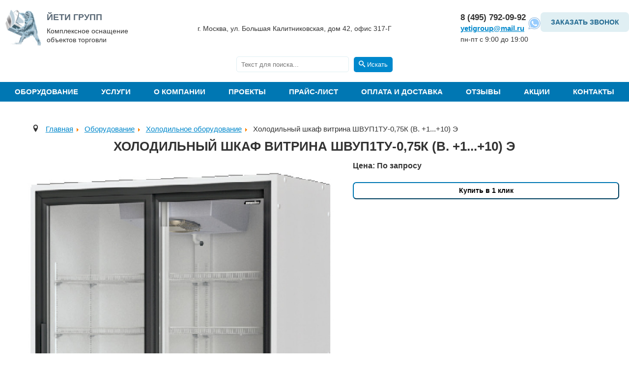

--- FILE ---
content_type: text/html; charset=utf-8
request_url: https://www.yetigroup.ru/equipment/ref-equipment/shkafy50
body_size: 16414
content:
<!DOCTYPE html>
<html lang="ru-ru" dir="ltr">

<head>
	<meta name="viewport" content="width=device-width, initial-scale=1">
	<meta charset="utf-8" />
	<base href="https://www.yetigroup.ru/equipment/ref-equipment/shkafy50" />
	<meta name="title" content="Холодильный шкаф витрина  ШВУП1ТУ-0,75К (B. +1...+10) Э" />
	<meta name="description" content="В нашем интернет-магазине Вы сможете купить Холодильный шкаф витрина ШВУП1ТУ-0, 75К (B. +1...+10) Э по самым выгодным ценам в Москве. Оперативная доставка. Звоните!" />
	<meta name="generator" content="Joomla! - Open Source Content Management" />
	<title>Холодильный шкаф витрина ШВУП1ТУ-0, 75К (B. +1...+10) Э купить в Москве недорого - цена в интернет-магазине ЙетиГрупп</title>
<meta name="keywords" content="Холодильный шкаф витрина ШВУП1ТУ-0, 75К (B. +1...+10) Э" />
	<link href="https://www.yetigroup.ru/equipment/ref-equipment/shkafy50" rel="canonical" />
	<link href="/templates/protostar/favicon.ico" rel="shortcut icon" type="image/vnd.microsoft.icon" />
	<link href="/components/com_virtuemart/assets/css/vm-ltr-common.css?vmver=3e3716c1" rel="stylesheet" />
	<link href="/components/com_virtuemart/assets/css/vm-ltr-site.css?vmver=3e3716c1" rel="stylesheet" />
	<link href="/components/com_virtuemart/assets/css/vm-ltr-reviews.css?vmver=3e3716c1" rel="stylesheet" />
	<link href="/components/com_virtuemart/assets/css/chosen.css?vmver=3e3716c1" rel="stylesheet" />
	<link href="/components/com_virtuemart/assets/css/jquery.fancybox-1.3.4.css?vmver=3e3716c1" rel="stylesheet" />
	<link href="/templates/protostar/css/template.css?6db7718ff913dc81cbfb6daf1ad427d5" rel="stylesheet" />
	<link href="/media/jui/css/chosen.css?6db7718ff913dc81cbfb6daf1ad427d5" rel="stylesheet" />
	<link href="/media/com_finder/css/finder.css?6db7718ff913dc81cbfb6daf1ad427d5" rel="stylesheet" />
	<style>

		body.site {
			border-top: 3px solid #0088cc;
			background-color: #f4f6f7;
		}
		a {
			color: #0088cc;
		}
		.nav-list > .active > a,
		.nav-list > .active > a:hover,
		.dropdown-menu li > a:hover,
		.dropdown-menu .active > a,
		.dropdown-menu .active > a:hover,
		.nav-pills > .active > a,
		.nav-pills > .active > a:hover,
		.btn-primary {
			background: #0088cc;
		}
	</style>
	<script src="/media/jui/js/jquery.min.js?6db7718ff913dc81cbfb6daf1ad427d5"></script>
	<script src="/media/jui/js/jquery-noconflict.js?6db7718ff913dc81cbfb6daf1ad427d5"></script>
	<script src="/media/jui/js/jquery-migrate.min.js?6db7718ff913dc81cbfb6daf1ad427d5"></script>
	<script src="/components/com_virtuemart/assets/js/jquery-ui.min.js?vmver=1.9.2"></script>
	<script src="/components/com_virtuemart/assets/js/jquery.ui.autocomplete.html.js"></script>
	<script src="/components/com_virtuemart/assets/js/jquery.noconflict.js" async></script>
	<script src="/components/com_virtuemart/assets/js/vmsite.js?vmver=3e3716c1"></script>
	<script src="/components/com_virtuemart/assets/js/chosen.jquery.min.js?vmver=3e3716c1"></script>
	<script src="/components/com_virtuemart/assets/js/vmprices.js?vmver=3e3716c1"></script>
	<script src="/components/com_virtuemart/assets/js/dynupdate.js?vmver=3e3716c1"></script>
	<script src="/components/com_virtuemart/assets/js/fancybox/jquery.fancybox-1.3.4.pack.js?vmver=3e3716c1"></script>
	<script src="/media/jui/js/bootstrap.min.js?6db7718ff913dc81cbfb6daf1ad427d5"></script>
	<script src="/templates/protostar/js/template.js?6db7718ff913dc81cbfb6daf1ad427d5"></script>
	<!--[if lt IE 9]><script src="/media/jui/js/html5.js?6db7718ff913dc81cbfb6daf1ad427d5"></script><![endif]-->
	<script src="/media/jui/js/chosen.jquery.min.js?6db7718ff913dc81cbfb6daf1ad427d5"></script>
	<script>
//<![CDATA[ 
if (typeof Virtuemart === "undefined"){
	var Virtuemart = {};}
var vmSiteurl = 'https://www.yetigroup.ru/' ;
Virtuemart.vmSiteurl = vmSiteurl;
var vmLang = '&lang=ru';
Virtuemart.vmLang = vmLang; 
var vmLangTag = 'ru';
Virtuemart.vmLangTag = vmLangTag;
var Itemid = '&Itemid=135';
Virtuemart.addtocart_popup = "1" ; 
var usefancy = true; //]]>

	jQuery(function ($) {
		initChosen();
		$("body").on("subform-row-add", initChosen);

		function initChosen(event, container)
		{
			container = container || document;
			$(container).find(".advancedSelect").chosen({"disable_search_threshold":10,"search_contains":true,"allow_single_deselect":true,"placeholder_text_multiple":"\u0412\u0432\u0435\u0434\u0438\u0442\u0435 \u0438\u043b\u0438 \u0432\u044b\u0431\u0435\u0440\u0438\u0442\u0435 \u043d\u0435\u0441\u043a\u043e\u043b\u044c\u043a\u043e \u0432\u0430\u0440\u0438\u0430\u043d\u0442\u043e\u0432","placeholder_text_single":"\u0412\u044b\u0431\u0435\u0440\u0438\u0442\u0435 \u0437\u043d\u0430\u0447\u0435\u043d\u0438\u0435","no_results_text":"\u0420\u0435\u0437\u0443\u043b\u044c\u0442\u0430\u0442\u044b \u043d\u0435 \u0441\u043e\u0432\u043f\u0430\u0434\u0430\u044e\u0442"});
		}
	});
	jQuery(function($){ initTooltips(); $("body").on("subform-row-add", initTooltips); function initTooltips (event, container) { container = container || document;$(container).find(".hasTooltip").tooltip({"html": true,"container": "body"});} });
jQuery(document).ready(function() {
	var value, searchword = jQuery('#mod-finder-searchword115');

		// Get the current value.
		value = searchword.val();

		// If the current value equals the default value, clear it.
		searchword.on('focus', function ()
		{
			var el = jQuery(this);

			if (el.val() === 'Текст для поиска...')
			{
				el.val('');
			}
		});

		// If the current value is empty, set the previous value.
		searchword.on('blur', function ()
		{
			var el = jQuery(this);

			if (!el.val())
			{
				el.val(value);
			}
		});

		jQuery('#mod-finder-searchform115').on('submit', function (e)
		{
			e.stopPropagation();
			var advanced = jQuery('#mod-finder-advanced115');

			// Disable select boxes with no value selected.
			if (advanced.length)
			{
				advanced.find('select').each(function (index, el)
				{
					var el = jQuery(el);

					if (!el.val())
					{
						el.attr('disabled', 'disabled');
					}
				});
			}
		});});
	</script>

	<!--script src="https://ajax.googleapis.com/ajax/libs/jquery/2.2.4/jquery.min.js"></script-->

	<meta name="viewport" content="width=device-width, initial-scale=1">
	<link rel="stylesheet" href="https://unpkg.com/flickity@2/dist/flickity.min.css">
	<link rel="stylesheet" type="text/css" href="/js/lightbox/jquery.lightbox.css" media="screen" />
	<link rel="preconnect" href="https://fonts.googleapis.com">
	<link rel="preconnect" href="https://fonts.gstatic.com" crossorigin>
	<link rel="preload" href="https://fonts.googleapis.com/css2?family=Roboto:ital,wght@0,100;0,300;0,400;0,500;0,700;0,900;1,100;1,300;1,400;1,500;1,700;1,900&display=swap" rel="stylesheet">
	<link href="https://fonts.googleapis.com/css?family=PT+Sans:regular,italic,bold,bolditalic" rel="stylesheet" type="text/css" />
	<script src="/components/com_virtuemart/assets/js/fancybox/jquery.fancybox-1.3.4.pack.js?vmver=1.3.4"></script>
	<link href="/components/com_virtuemart/assets/css/jquery.fancybox-1.3.4.css?vmver=3e3716c1" rel="stylesheet">
	<!--script type="text/javascript" src="https://ajax.googleapis.com/ajax/libs/jquery/1.11.0/jquery.min.js"></script-->
	<!-- <script type="text/javascript" src="/templates/protostar/js/template.js"></script> -->
	<script type="text/javascript" src="/exform/exform.js"></script>


	<script type="text/javascript">
		jQuery(document).ready(function($) {

    
     $("a[target='lightbox']").fancybox({
        
    // опции
    });
		});
	</script>
	<script>
jQuery(document).ready(function($) {
  function addBurger() {
    if ($(window).width() >= 1100) {
      if (!$('.item-134 .burger').length) { // чтобы не добавлять повторно
        $('.item-134').prepend('<div class="burger"><span></span></div>');
      }
    } else {
      $('.item-134 .burger').remove(); // убираем при уменьшении экрана
    }
  }
     $("a[target='lightbox']").fancybox({
        
    // опции
    });
  addBurger(); // выполняем при загрузке
  $(window).resize(addBurger); // выполняем при изменении окна
});

	</script>
	<script type="text/javascript" src="/js/jquery.lightbox.js"></script>
	<script src="https://unpkg.com/flickity@2/dist/flickity.pkgd.min.js"></script>
	<!--script type="text/javascript" src="/js/slider.js"></script-->
 

	<script>
		jQuery(document).ready(function($) {
			var loc = window.location.pathname;
			switch (loc) {
				case '/equipment/tech-equipment':
					jQuery('.category-view .category.width25 img').css('height', 'auto');
					break;
				case '/equipment/cach-equipment':
					jQuery('.category-view .category.width25 img').css('height', 'auto');
					break;
				case '/equipment/cur-equipment':
					jQuery('.category-view .category.width25 img').css('height', 'auto');
					break;
				case '/equipment/ref-equipment':
					jQuery('a[href="/equipment/ref-equipment/magma"]').css('display', 'none');
					break;
			}
		})
	</script>
	<link rel="stylesheet" type="text/css" href="/slick-slider/slick/slick.css" />
	<link rel="stylesheet" type="text/css" href="/slick-slider/slick/slick-theme.css" />
	<script type="text/javascript" src="/slick-slider/slick/slick.min.js"></script>

	<link href="/bxslider/dist/jquery.bxslider.css" rel="stylesheet">
	<script src="/bxslider/dist/jquery.bxslider.min.js"></script>

	<script>
		jQuery(document).ready(function($) {
			$('.sliderrr').slick({
				slidesToShow: 1,
				slidesToScroll: 1,
				autoplay: true,
				arrows: true,
				fade: false
			});
			$('.slickss').slick({
				slidesToShow: 1,
				slidesToScroll: 1,
				arrows: false,
				autoplay: true
			});


			$('.main-banner__sider').slick({
				slidesToShow: 1,
				slidesToScroll: 1,
				arrows: false,
				autoplay: true
			});

			$('.vmproduct.productdetails').bxSlider({
				mode: 'horizontal',
				pager: false,
				controls: true,
				maxSlides: 3,
				slideWidth: 200,
			});

		});
	</script>
	<script src="//code.jivosite.com/widget/ROcLuDQDPc" async></script>
</head>

<body>
	<!-- Body -->
	<div class="wrapper">
		<!-- Header -->
		<header class="header">

			<div itemscope itemtype="http://schema.org/Organization">
				<div class="header__cont container">
					<a href="/" class="header__logo logo">
						<img src="/images/logov1.png" alt="" class="logo__img">
						<div class="logo__text">
							<p class="logo-title"><span itemprop="name">ЙЕТИ ГРУПП </span></p>
							<p>Комплексное оснащение</p>
							<p>объектов торговли</p>
						</div>
					</a>
					<div class="header__adress">
						<div itemprop="address" itemscope itemtype="http://schema.org/PostalAddress">
							<p><span itemprop="addressLocality">г. Москва,</span> <span itemprop="streetAddress"> ул. Большая Калитниковская, дом 42, офис 317-Г</span></p>
						</div>
					</div>
					<div class="header__right">
						<div class="header__phone header__phone_first">
							<a href="tel:84957920992"><span itemprop="telephone">8 (495) 792-09-92</span></a>
							<a class="header__email" href="mailto:yetigroup@mail.ru"><span itemprop="email">yetigroup@mail.ru</span></a>
							<p>пн-пт с 9:00 до 19:00</p>
						</div>
						<div class="header__phone header__phone_second">
							<div class="contacts-icon">
								<a href="https://wa.me/89037920992" target="_blank">
									<img src="/templates/protostar/img/ws.png" alt="">
								</a>
							</div>
						</div>
						<a class="callback callback__btn">Заказать звонок</a>
					</div>
				</div>
			</div>
			<div class="main_search">
				
<div class="finder searchfilter">
	<form id="mod-finder-searchform115" action="/component/finder/search" method="get" class="form-search" role="search">
		<label class="hidelabel" for="mod-finder-searchword 115" class="element-invisible finder searchfilter">Искать</label><input type="text" class="searchfiled" name="q" id="mod-finder-searchword115" class="search-query input-medium" size="25" value="" placeholder="Текст для поиска..."/><button class="btn-primary searchbtns  searchfilter finder searchfilter" type="submit" title="Искать"><span class="icon-search icon-white"></span>Искать</button>
						<input type="hidden" name="Itemid" value="135" />	</form>
</div>

			</div>
			<div class="menu">
				<nav class="menu__cont mob_menu container">
					<div class="burger_menu">
						<span></span>
						<span></span>
						<span></span>
					</div>
							<div class="moduletable_menu">

		
			<ul class="nav menu mod-list">
<li class="item-134 active deeper parent"><a href="/equipment" >Оборудование</a><ul class="nav-child unstyled small"><li class="item-135 current active deeper parent"><a href="/equipment/ref-equipment" >Холодильное оборудование</a><ul class="nav-child unstyled small"><li class="item-136 deeper parent"><a href="/equipment/ref-equipment/sever-coldroom" >Холодильные камеры</a><ul class="nav-child unstyled small"><li class="item-137"><a href="/equipment/ref-equipment/sever-coldroom/sever-shippaz" >Шип-паз</a></li><li class="item-138"><a href="/equipment/ref-equipment/sever-coldroom/sever-zamok" >Замковые</a></li><li class="item-139"><a href="/equipment/ref-equipment/sever-coldroom/sever-paneli" >Панели</a></li><li class="item-475"><a href="/equipment/ref-equipment/sever-coldroom/postavka-holodilnyh-kamer-dlja-medikamentov" >Холодильные камеры для медикаментов</a></li><li class="item-476"><a href="/equipment/ref-equipment/sever-coldroom/kamery-dlja-mjasa" >Камеры для мяса</a></li></ul></li><li class="item-140 deeper parent"><a href="/equipment/ref-equipment/vitriny" >Холодильные витрины</a><ul class="nav-child unstyled small"><li class="item-141 parent"><a href="/equipment/ref-equipment/vitriny/agat-vitriny" >АГАТ</a></li><li class="item-149 parent"><a href="/equipment/ref-equipment/vitriny/malahit-vitriny" >МАЛАХИТ</a></li><li class="item-153"><a href="/equipment/ref-equipment/vitriny/berill" >БЕРИЛЛ</a></li><li class="item-154 parent"><a href="/equipment/ref-equipment/vitriny/vitriny-premier" >PREMIER</a></li><li class="item-184"><a href="/equipment/ref-equipment/vitriny/konditerskie-vitriny" >Кондитерские</a></li><li class="item-185"><a href="/equipment/ref-equipment/vitriny/vitriny-prilavki" >Прилавки</a></li><li class="item-187"><a href="/equipment/ref-equipment/vitriny/granat" >ГРАНАТ</a></li><li class="item-355"><a href="/equipment/ref-equipment/vitriny/antigua" >Витрины Антигуа</a></li></ul></li><li class="item-188 deeper parent"><a href="/equipment/ref-equipment/morozilnye-lari" >Морозильные лари</a><ul class="nav-child unstyled small"><li class="item-189 parent"><a href="/equipment/ref-equipment/morozilnye-lari/snezh" >СНЕЖ</a></li><li class="item-195 parent"><a href="/equipment/ref-equipment/morozilnye-lari/frostor-lary" >FROSTOR</a></li><li class="item-359"><a href="/equipment/ref-equipment/morozilnye-lari/aucma" >Морозильные лари AUCMA</a></li></ul></li><li class="item-217 deeper parent"><a href="/equipment/ref-equipment/bonety" >Бонеты</a><ul class="nav-child unstyled small"><li class="item-218"><a href="/equipment/ref-equipment/bonety/rubin" >РУБИН</a></li><li class="item-219"><a href="/equipment/ref-equipment/bonety/sapfir" >САПФИР</a></li><li class="item-220"><a href="/equipment/ref-equipment/bonety/topaz-compact" >ТОПАЗ</a></li><li class="item-221"><a href="/equipment/ref-equipment/bonety/frostor-bonety" >FROSTOR</a></li></ul></li><li class="item-223 deeper parent"><a href="/equipment/ref-equipment/holodilnye-shkafy" >Холодильные шкафы</a><ul class="nav-child unstyled small"><li class="item-225 parent"><a href="/equipment/ref-equipment/holodilnye-shkafy/cupboard-premier" >Холодильный шкаф витрина PREMIER</a></li><li class="item-232"><a href="/equipment/ref-equipment/holodilnye-shkafy/frostor-shkafy" >Холодильный шкаф витрина FROSTOR</a></li><li class="item-234"><a href="/equipment/ref-equipment/holodilnye-shkafy/holodilnye-shkafy-so-steklyannoi-dveryu" >Холодильные шкафы витрины со стеклянной дверью</a></li></ul></li><li class="item-235 deeper parent"><a href="/equipment/ref-equipment/monobloki" >Моноблоки</a><ul class="nav-child unstyled small"><li class="item-236"><a href="/equipment/ref-equipment/monobloki/sever-mono" >Север - М</a></li><li class="item-238"><a href="/equipment/ref-equipment/monobloki/sever-mono-p" >Потолочные</a></li></ul></li><li class="item-239 deeper parent"><a href="/equipment/ref-equipment/holodilnye-gorki" >Холодильные горки</a><ul class="nav-child unstyled small"><li class="item-241 parent"><a href="/equipment/ref-equipment/holodilnye-gorki/gorki-premier" >PREMIER</a></li><li class="item-243"><a href="/equipment/ref-equipment/holodilnye-gorki/onix" >ОНИКС</a></li><li class="item-244"><a href="/equipment/ref-equipment/holodilnye-gorki/izumrud" >ИЗУМРУД</a></li><li class="item-245"><a href="/equipment/ref-equipment/holodilnye-gorki/kvarts" >КВАРЦ</a></li></ul></li><li class="item-246"><a href="/equipment/ref-equipment/sever-split" >Сплит – системы</a></li><li class="item-357 deeper parent"><a href="/equipment/ref-equipment/ldogeneratory" >Льдогенераторы</a><ul class="nav-child unstyled small"><li class="item-358"><a href="/equipment/ref-equipment/ldogeneratory/ice-tech" >Льдогенераторы Ice Tech</a></li></ul></li></ul></li><li class="item-253 deeper parent"><a href="/equipment/tech-equipment" >Технологическое оборудование</a><ul class="nav-child unstyled small"><li class="item-254 deeper parent"><a href="/equipment/tech-equipment/rational" >Rational</a><ul class="nav-child unstyled small"><li class="item-256"><a href="/equipment/tech-equipment/rational/combimaster" >CombiMaster®</a></li><li class="item-257"><a href="/equipment/tech-equipment/rational/variocookingcenter" >VarioCookingCenter®</a></li><li class="item-258"><a href="/equipment/tech-equipment/rational/selfcookingcenter" >SelfCookingCenter® 5 Senses</a></li><li class="item-259"><a href="/equipment/tech-equipment/rational/aksessuary-rational" >Аксессуары RATIONAL</a></li></ul></li><li class="item-260 deeper parent"><a href="/equipment/tech-equipment/inteco-master-tehnolog" >ИНТЭКО-МАСТЕР</a><ul class="nav-child unstyled small"><li class="item-261"><a href="/equipment/tech-equipment/inteco-master-tehnolog/inteco-master" >Холодильное оборудование ИНТЭКО-МАСТЕР</a></li></ul></li><li class="item-274 deeper parent"><a href="/equipment/tech-equipment/kamik" >КАМИК</a><ul class="nav-child unstyled small"><li class="item-275 parent"><a href="/equipment/tech-equipment/kamik/table" >Столы</a></li><li class="item-299 parent"><a href="/equipment/tech-equipment/kamik/bath" >Ванны моечные</a></li></ul></li><li class="item-310 deeper parent"><a href="/equipment/tech-equipment/kobor" >KOBOR</a><ul class="nav-child unstyled small"><li class="item-311"><a href="/equipment/tech-equipment/kobor/kobor-zonty" >зонты  вентиляционные</a></li><li class="item-313"><a href="/equipment/tech-equipment/kobor/kobor-shelf" >стеллажи</a></li><li class="item-315"><a href="/equipment/tech-equipment/kobor/kobor-rack" >Полки KOBOR</a></li><li class="item-317"><a href="/equipment/tech-equipment/kobor/kobor-podtovar" >Подтоварники KOBOR</a></li><li class="item-318"><a href="/equipment/tech-equipment/kobor/kobor-telezhki" >Тележки и шпильки KOBOR</a></li></ul></li></ul></li><li class="item-331 deeper parent"><a href="/equipment/cach-equipment" >Кассовые боксы </a><ul class="nav-child unstyled small"><li class="item-332 deeper parent"><a href="/equipment/cach-equipment/inteco-master-torg" >Enteco Master</a><ul class="nav-child unstyled small"><li class="item-333"><a href="/equipment/cach-equipment/inteco-master-torg/cach" >Кассовые кабины</a></li></ul></li><li class="item-334"><a href="/equipment/cach-equipment/cach" >MAGMA</a></li></ul></li><li class="item-336 deeper parent"><a href="/equipment/cur-equipment" >Тепловые завесы</a><ul class="nav-child unstyled small"><li class="item-337"><a href="/equipment/cur-equipment/air-curtain" >Тепловые завесы ТЕПЛОМАШ</a></li></ul></li><li class="item-338 deeper parent"><a href="/equipment/sever" >Моноблоки,  сплит-системы</a><ul class="nav-child unstyled small"><li class="item-339"><a href="/equipment/ref-equipment/monobloki/sever-mono" >Моноблоки  СЕВЕР - М</a></li><li class="item-340"><a href="/equipment/ref-equipment/sever-split" >Сплит-системы СЕВЕР – М</a></li><li class="item-341"><a href="/equipment/ref-equipment/monobloki/sever-mono-p" >Потолочные моноблоки СЕВЕР–М</a></li></ul></li><li class="item-365 deeper parent"><a href="/equipment/konditsionery" >Кондиционеры</a><ul class="nav-child unstyled small"><li class="item-366"><a href="/equipment/konditsionery/premium" >PREMIUM</a></li><li class="item-367"><a href="/equipment/konditsionery/seriya-lightera" >Серия  LIGHTERA</a></li><li class="item-369"><a href="/equipment/konditsionery/seriya-elegant" >Серия  ELEGANT</a></li><li class="item-370"><a href="/equipment/konditsionery/seriya-family" >Серия  FAMILY</a></li><li class="item-371"><a href="/equipment/konditsionery/leader" >LEADER</a></li><li class="item-372"><a href="/equipment/konditsionery/universalnye" >Универсальные </a></li><li class="item-373 deeper parent"><a href="/equipment/konditsionery/kassetnyj" >Кассетный </a><ul class="nav-child unstyled small"><li class="item-374"><a href="/equipment/konditsionery/kassetnyj/kassetnyj-s-krugovym-potokom" >Кассетный с круговым потоком</a></li></ul></li><li class="item-375 deeper parent"><a href="/equipment/konditsionery/kanalnyj" >Канальный</a><ul class="nav-child unstyled small"><li class="item-376"><a href="/equipment/konditsionery/kanalnyj/kanalnyj-30ra" >Канальный 30Ра</a></li><li class="item-377"><a href="/equipment/konditsionery/kanalnyj/kanalnyj-50ra" >Канальный 50Ра </a></li><li class="item-378"><a href="/equipment/konditsionery/kanalnyj/kanalnyj-100ra" >Канальный 100Ра</a></li></ul></li><li class="item-379"><a href="/equipment/konditsionery/kolonnyj" >Колонный </a></li><li class="item-380 deeper parent"><a href="/equipment/konditsionery/vneshnie-bloki" >Внешние блоки </a><ul class="nav-child unstyled small"><li class="item-381"><a href="/equipment/konditsionery/vneshnie-bloki/vneshnie-bloki-25" >Внешние блоки -25 </a></li></ul></li><li class="item-382"><a href="/equipment/konditsionery/paneli-k-kassetnym-blokam" >Панели к кассетным блокам</a></li></ul></li><li class="item-344 deeper parent"><a href="/equipment/shelf" >Стеллажное оборудование</a><ul class="nav-child unstyled small"><li class="item-345 deeper parent"><a href="/equipment/shelf/shelf-trade" >Торговые стеллажи</a><ul class="nav-child unstyled small"><li class="item-346"><a href="/equipment/shelf/shelf-trade/shelf-trade-sk" >Стеллажи СК</a></li><li class="item-347"><a href="/equipment/shelf/shelf-trade/shelf-trade-cm" >Стеллажи СМ</a></li><li class="item-348"><a href="/equipment/shelf/shelf-trade/shelf-trade-cmst" >Стеллажи СМ с передней стойкой</a></li><li class="item-349"><a href="/equipment/shelf/shelf-trade/shelf-trade-store" >Складские стеллажи</a></li><li class="item-350"><a href="/equipment/shelf/shelf-trade/shelf-trade-options" >Опции для стеллажей</a></li></ul></li></ul></li><li class="item-343"><a href="/equipment/dynaco" >Скоростные ворота</a></li><li class="item-247 deeper parent"><a href="/equipment/ref-equipment/sever-coldroom" >Холодильные камеры</a><ul class="nav-child unstyled small"><li class="item-484"><a href="/equipment/kholodilnye-kamery/kamery-dlja-mjasa" >Камеры для мяса</a></li><li class="item-485"><a href="/equipment/kholodilnye-kamery/postavka-holodilnyh-kamer-dlja-medikamentov" >Поставка холодильных камер для медикаментов</a></li><li class="item-486"><a href="/equipment/kholodilnye-kamery/sever-shippaz" >Холодильные камеры ШИП-ПАЗ</a></li><li class="item-487"><a href="/equipment/kholodilnye-kamery/sever-zamok" >Холодильные замковые камеры СЕВЕР-М</a></li><li class="item-488"><a href="/equipment/kholodilnye-kamery/sever-paneli" >Строительные панели СЕВЕР</a></li></ul></li><li class="item-477"><a href="/equipment/vakuumnye-upakovochnye-apparaty-magikon" >Вакуумные упаковочные аппараты Магикон</a></li></ul></li><li class="item-399 deeper parent"><a href="/services" >Услуги</a><ul class="nav-child unstyled small"><li class="item-469 deeper parent"><a href="/services/osnashhenie-holodilnym-oborudovaniem" >Оснащение холодильным оборудованием</a><ul class="nav-child unstyled small"><li class="item-479"><a href="/services/osnashhenie-holodilnym-oborudovaniem/osnashhenie-holodilnym-oborudovaniem-magazinov" >Магазинов</a></li><li class="item-463"><a href="/services/osnashhenie-holodilnym-oborudovaniem/osnashhenie-holodilnym-oborudovaniem-magazinov-pri-azs" >АЗС</a></li><li class="item-480"><a href="/services/osnashhenie-holodilnym-oborudovaniem/osnashhenie-holodilnym-oborudovaniem-skladov" >Складов</a></li><li class="item-481"><a href="/services/osnashhenie-holodilnym-oborudovaniem/osnashhenie-holodilnym-oborudovaniem-pekaren" >Пекарен</a></li><li class="item-482"><a href="/services/osnashhenie-holodilnym-oborudovaniem/osnashhenie-holodilnym-oborudovaniem-supermarketov" >Супермаркетов</a></li><li class="item-483"><a href="/services/osnashhenie-holodilnym-oborudovaniem/osnashhenie-holodilnym-oborudovaniem-kafe" >Кафе</a></li></ul></li><li class="item-402 deeper parent"><a href="/services/obsluzhivanie-kholodilnogo-oborudovaniya" >Обслуживание холодильного оборудования</a><ul class="nav-child unstyled small"><li class="item-403"><a href="/services/obsluzhivanie-kholodilnogo-oborudovaniya/holodilnyh-vitrin" >Обслуживание холодильных витрин</a></li><li class="item-404"><a href="/services/obsluzhivanie-kholodilnogo-oborudovaniya/obsluzhivanie-promyshlennogo-oborudovaniya" >Техническое обслуживание промышленного оборудования</a></li><li class="item-401"><a href="/services/obsluzhivanie-kholodilnogo-oborudovaniya/split-sistem" >Обслуживание сплит систем</a></li><li class="item-416"><a href="/services/obsluzhivanie-kholodilnogo-oborudovaniya/obsluzhivanie-holodilnyh-ustanovok" >Обслуживание холодильных установок</a></li><li class="item-417"><a href="/services/obsluzhivanie-kholodilnogo-oborudovaniya/obsluzhivanie-oborudovaniya-shokovoj-zamorozki" >Обслуживание оборудования шоковой заморозки</a></li><li class="item-418"><a href="/services/obsluzhivanie-kholodilnogo-oborudovaniya/obsluzhivanie-vrv-i-vrf-sistem" >Обслуживание VRV и VRF систем</a></li><li class="item-419"><a href="/services/obsluzhivanie-kholodilnogo-oborudovaniya/obsluzhivanie-holodilnyh-skladov" >Обслуживание холодильных складов</a></li><li class="item-420"><a href="/services/obsluzhivanie-kholodilnogo-oborudovaniya/tekhnicheskoe-obsluzhivanie-holodilnyh-kompressorov" >Техническое обслуживание холодильных компрессоров</a></li><li class="item-421"><a href="/services/obsluzhivanie-kholodilnogo-oborudovaniya/tekhnicheskoe-obsluzhivanie-ldogeneratorov" >Техническое обслуживание льдогенераторов</a></li><li class="item-422"><a href="/services/obsluzhivanie-kholodilnogo-oborudovaniya/tekhnicheskoe-obsluzhivanie-holodilnyh-centralej" >Техническое обслуживание холодильных централей</a></li><li class="item-423"><a href="/services/obsluzhivanie-kholodilnogo-oborudovaniya/tekhnicheskoe-obsluzhivanie-vozduhoohladitelej" >Техническое обслуживание воздухоохладителей</a></li><li class="item-424"><a href="/services/obsluzhivanie-kholodilnogo-oborudovaniya/obsluzhivanie-holodilnyh-kamer" >Обслуживание холодильных камер</a></li><li class="item-425"><a href="/services/obsluzhivanie-kholodilnogo-oborudovaniya/obsluzhivanie-torgovogo-holodilnogo-oborudovaniya" >Обслуживание торгового холодильного оборудования</a></li><li class="item-464"><a href="/services/obsluzhivanie-kholodilnogo-oborudovaniya/obsluzhivanie-holodilnogo-oborudovaniya-magazinov-pri-azs" >Обслуживание холодильного оборудования магазинов при АЗС</a></li></ul></li><li class="item-427"><a href="/services/montazh-holodilnogo-oborudovaniya" >Монтаж холодильного оборудования</a></li><li class="item-405 deeper parent"><a href="/services/remont-promyshlennogo-holodilnogo-oborudovaniya" >Ремонт промышленного холодильного оборудования</a><ul class="nav-child unstyled small"><li class="item-406"><a href="/services/remont-promyshlennogo-holodilnogo-oborudovaniya/srochnyi" >Срочный ремонт холодильного оборудования</a></li><li class="item-408"><a href="/services/remont-promyshlennogo-holodilnogo-oborudovaniya/remont-split-sistem" >Ремонт сплит систем</a></li><li class="item-409"><a href="/services/remont-promyshlennogo-holodilnogo-oborudovaniya/remont-dveri-holodilnoj-kamery" >Ремонт двери холодильной камеры</a></li><li class="item-433"><a href="/services/remont-promyshlennogo-holodilnogo-oborudovaniya/remont-kholodilnykh-kamer" >Ремонт холодильных камер</a></li><li class="item-434"><a href="/services/remont-promyshlennogo-holodilnogo-oborudovaniya/remont-morozilnykh-kamer" >Ремонт морозильных камер</a></li><li class="item-435"><a href="/services/remont-promyshlennogo-holodilnogo-oborudovaniya/remont-kholodilnykh-gorok" >Ремонт холодильных горок</a></li><li class="item-438"><a href="/services/remont-promyshlennogo-holodilnogo-oborudovaniya/remont-shkafov" >Ремонт шкафов</a></li><li class="item-453"><a href="/services/remont-promyshlennogo-holodilnogo-oborudovaniya/remont-kholodilnikov" >Ремонт холодильников</a></li><li class="item-439"><a href="/services/remont-promyshlennogo-holodilnogo-oborudovaniya/remont-vitrin" >Ремонт витрин</a></li><li class="item-440"><a href="/services/remont-promyshlennogo-holodilnogo-oborudovaniya/remont-kholodilnykh-stolov" >Ремонт холодильных столов</a></li><li class="item-441"><a href="/services/remont-promyshlennogo-holodilnogo-oborudovaniya/remont-ustanovok" >Ремонт установок</a></li><li class="item-443"><a href="/services/remont-promyshlennogo-holodilnogo-oborudovaniya/remont-kholodilnykh-mashin" >Ремонт холодильных машин</a></li><li class="item-444"><a href="/services/remont-promyshlennogo-holodilnogo-oborudovaniya/remont-torgovogo-oborudovaniya" >Ремонт торгового оборудования</a></li><li class="item-445"><a href="/services/remont-promyshlennogo-holodilnogo-oborudovaniya/remont-vynosnogo-kholoda" >Ремонт выносного холода</a></li><li class="item-446"><a href="/services/remont-promyshlennogo-holodilnogo-oborudovaniya/remont-shokovoj-zamorozki" >Ремонт шоковой заморозки</a></li><li class="item-448"><a href="/services/remont-promyshlennogo-holodilnogo-oborudovaniya/remont-kholodilnykh-refrizheratorov" >Ремонт холодильных рефрижераторов</a></li><li class="item-449"><a href="/services/remont-promyshlennogo-holodilnogo-oborudovaniya/remont-kholodilnykh-kompressorov" >Ремонт холодильных компрессоров</a></li><li class="item-450"><a href="/services/remont-promyshlennogo-holodilnogo-oborudovaniya/remont-morozilnykh-bonet" >Ремонт морозильных бонет</a></li><li class="item-452"><a href="/services/remont-promyshlennogo-holodilnogo-oborudovaniya/remont-kholodilnykh-kondensatorov" >Ремонт холодильных конденсаторов</a></li></ul></li><li class="item-407 deeper parent"><a href="/services/montazh-promyshlennogo-holodilnogo-oborudovaniya" >Монтаж промышленного холодильного оборудования </a><ul class="nav-child unstyled small"><li class="item-414"><a href="/services/montazh-promyshlennogo-holodilnogo-oborudovaniya/montazh-holodilnyh-kamer" >Монтаж холодильных камер</a></li><li class="item-415"><a href="/services/montazh-promyshlennogo-holodilnogo-oborudovaniya/montazh-holodilnyh-gorok" >Монтаж холодильных горок</a></li><li class="item-430"><a href="/services/montazh-promyshlennogo-holodilnogo-oborudovaniya/montazh-kamer-shokovoj-zamorozki" >Монтаж камер шоковой заморозки</a></li><li class="item-431"><a href="/services/montazh-promyshlennogo-holodilnogo-oborudovaniya/montazh-monoblokov" >Монтаж моноблоков</a></li><li class="item-432"><a href="/services/montazh-promyshlennogo-holodilnogo-oborudovaniya/montazh-split-sistem" >Монтаж сплит-систем</a></li><li class="item-454"><a href="/services/montazh-promyshlennogo-holodilnogo-oborudovaniya/montazh-kamer-morozilnyh-kamer" >Монтаж камер морозильных камер</a></li><li class="item-456"><a href="/services/montazh-promyshlennogo-holodilnogo-oborudovaniya/montazh-holodilnyh-vitrin" >Монтаж холодильных витрин</a></li><li class="item-455"><a href="/services/montazh-promyshlennogo-holodilnogo-oborudovaniya/montazh-kamer-holodilnyh-shkafov" >Монтаж камер холодильных шкафов</a></li><li class="item-457"><a href="/services/montazh-promyshlennogo-holodilnogo-oborudovaniya/montazh-holodilnyh-stolov" >Монтаж холодильных столов</a></li><li class="item-458"><a href="/services/montazh-promyshlennogo-holodilnogo-oborudovaniya/montazh-holodilnyh-kompressorov" >Монтаж холодильных компрессоров</a></li><li class="item-460"><a href="/services/montazh-promyshlennogo-holodilnogo-oborudovaniya/montazh-holodilnyh-kondensatorov" >Установка холодильных конденсаторов</a></li><li class="item-461"><a href="/services/montazh-promyshlennogo-holodilnogo-oborudovaniya/srochnyj-montazh-promyshlennogo-holodilnogo-oborudovaniya" >Срочный монтаж промышленного холодильного оборудования </a></li><li class="item-462"><a href="/services/montazh-promyshlennogo-holodilnogo-oborudovaniya/montazh-vynosnogo-holoda" >Монтаж выносного холода</a></li><li class="item-459"><a href="/services/montazh-promyshlennogo-holodilnogo-oborudovaniya/montazh-morozilnyh-bonet" >Монтаж морозильных бонет</a></li><li class="item-465"><a href="/services/montazh-promyshlennogo-holodilnogo-oborudovaniya/ustanovka-promyshlennyh-holodilnikov" >Установка промышленных холодильников</a></li><li class="item-466"><a href="/services/montazh-promyshlennogo-holodilnogo-oborudovaniya/ustanovka-holodilnogo-torgovogo-oborudovaniya" >Установка холодильного торгового оборудования</a></li><li class="item-467"><a href="/services/montazh-promyshlennogo-holodilnogo-oborudovaniya/ustanovka-holodilnyh-dverej" >Установка холодильных дверей</a></li><li class="item-468"><a href="/services/montazh-promyshlennogo-holodilnogo-oborudovaniya/zamena-trv" >Замена ТРВ</a></li></ul></li><li class="item-413"><a href="/services/montazh-tehnologicheskogo-oborudovaniya" >Монтаж технологического оборудования</a></li><li class="item-411"><a href="/services/remont-proizvodstvennogo-tekhnologicheskogo-oborudovaniya" >Ремонт производственного технологического оборудования </a></li><li class="item-426"><a href="/services/servisnoe-obsluzhivanie-kondicionerov" >Сервисное обслуживание кондиционеров</a></li></ul></li><li class="item-156 deeper parent"><a href="/o-kompanii" >О компании</a><ul class="nav-child unstyled small"><li class="item-157"><a href="/o-kompanii/sertifikaty" >Сертификаты</a></li><li class="item-167 deeper parent"><a href="/o-kompanii/proizvodstvo" >Производство</a><ul class="nav-child unstyled small"><li class="item-383"><a href="/o-kompanii/proizvodstvo/holodilnoe-oborudovanie-dlya-molokozavodov" >Холодильное оборудование для Молокозаводы </a></li></ul></li><li class="item-168"><a href="/o-kompanii/partners" >Партнёры</a></li><li class="item-169"><a href="/o-kompanii/news" >Новости</a></li></ul></li><li class="item-186"><a href="/projects" >Проекты</a></li><li class="item-327"><a href="/prajs-list" >Прайс-лист</a></li><li class="item-328 deeper parent"><a href="/postavka" >Оплата и доставка </a><ul class="nav-child unstyled small"><li class="item-387"><a href="/postavka/torgovogo-oborudovaniya-v-balashihu" >Поставки торгового оборудования в Балашиху</a></li><li class="item-388"><a href="/postavka/torgovogo-oborudovaniya-v-barvihu" >Поставки торгового оборудования в Барвиху </a></li></ul></li><li class="item-329"><a href="/references" >Отзывы</a></li><li class="item-155"><a href="/spec" >Акции</a></li><li class="item-330"><a href="/contacts" >Контакты</a></li></ul>

		</div>

	
				</nav>
				<nav class="menu__cont desk_menu container">
							<div class="moduletable_menu">

		
			<ul class="nav menu mod-list">
<li class="item-134 active deeper parent"><a href="/equipment" >Оборудование</a><ul class="nav-child unstyled small"><li class="item-135 current active deeper parent"><a href="/equipment/ref-equipment" >Холодильное оборудование</a><ul class="nav-child unstyled small"><li class="item-136 deeper parent"><a href="/equipment/ref-equipment/sever-coldroom" >Холодильные камеры</a><ul class="nav-child unstyled small"><li class="item-137"><a href="/equipment/ref-equipment/sever-coldroom/sever-shippaz" >Шип-паз</a></li><li class="item-138"><a href="/equipment/ref-equipment/sever-coldroom/sever-zamok" >Замковые</a></li><li class="item-139"><a href="/equipment/ref-equipment/sever-coldroom/sever-paneli" >Панели</a></li><li class="item-475"><a href="/equipment/ref-equipment/sever-coldroom/postavka-holodilnyh-kamer-dlja-medikamentov" >Холодильные камеры для медикаментов</a></li><li class="item-476"><a href="/equipment/ref-equipment/sever-coldroom/kamery-dlja-mjasa" >Камеры для мяса</a></li></ul></li><li class="item-140 deeper parent"><a href="/equipment/ref-equipment/vitriny" >Холодильные витрины</a><ul class="nav-child unstyled small"><li class="item-141 parent"><a href="/equipment/ref-equipment/vitriny/agat-vitriny" >АГАТ</a></li><li class="item-149 parent"><a href="/equipment/ref-equipment/vitriny/malahit-vitriny" >МАЛАХИТ</a></li><li class="item-153"><a href="/equipment/ref-equipment/vitriny/berill" >БЕРИЛЛ</a></li><li class="item-154 parent"><a href="/equipment/ref-equipment/vitriny/vitriny-premier" >PREMIER</a></li><li class="item-184"><a href="/equipment/ref-equipment/vitriny/konditerskie-vitriny" >Кондитерские</a></li><li class="item-185"><a href="/equipment/ref-equipment/vitriny/vitriny-prilavki" >Прилавки</a></li><li class="item-187"><a href="/equipment/ref-equipment/vitriny/granat" >ГРАНАТ</a></li><li class="item-355"><a href="/equipment/ref-equipment/vitriny/antigua" >Витрины Антигуа</a></li></ul></li><li class="item-188 deeper parent"><a href="/equipment/ref-equipment/morozilnye-lari" >Морозильные лари</a><ul class="nav-child unstyled small"><li class="item-189 parent"><a href="/equipment/ref-equipment/morozilnye-lari/snezh" >СНЕЖ</a></li><li class="item-195 parent"><a href="/equipment/ref-equipment/morozilnye-lari/frostor-lary" >FROSTOR</a></li><li class="item-359"><a href="/equipment/ref-equipment/morozilnye-lari/aucma" >Морозильные лари AUCMA</a></li></ul></li><li class="item-217 deeper parent"><a href="/equipment/ref-equipment/bonety" >Бонеты</a><ul class="nav-child unstyled small"><li class="item-218"><a href="/equipment/ref-equipment/bonety/rubin" >РУБИН</a></li><li class="item-219"><a href="/equipment/ref-equipment/bonety/sapfir" >САПФИР</a></li><li class="item-220"><a href="/equipment/ref-equipment/bonety/topaz-compact" >ТОПАЗ</a></li><li class="item-221"><a href="/equipment/ref-equipment/bonety/frostor-bonety" >FROSTOR</a></li></ul></li><li class="item-223 deeper parent"><a href="/equipment/ref-equipment/holodilnye-shkafy" >Холодильные шкафы</a><ul class="nav-child unstyled small"><li class="item-225 parent"><a href="/equipment/ref-equipment/holodilnye-shkafy/cupboard-premier" >Холодильный шкаф витрина PREMIER</a></li><li class="item-232"><a href="/equipment/ref-equipment/holodilnye-shkafy/frostor-shkafy" >Холодильный шкаф витрина FROSTOR</a></li><li class="item-234"><a href="/equipment/ref-equipment/holodilnye-shkafy/holodilnye-shkafy-so-steklyannoi-dveryu" >Холодильные шкафы витрины со стеклянной дверью</a></li></ul></li><li class="item-235 deeper parent"><a href="/equipment/ref-equipment/monobloki" >Моноблоки</a><ul class="nav-child unstyled small"><li class="item-236"><a href="/equipment/ref-equipment/monobloki/sever-mono" >Север - М</a></li><li class="item-238"><a href="/equipment/ref-equipment/monobloki/sever-mono-p" >Потолочные</a></li></ul></li><li class="item-239 deeper parent"><a href="/equipment/ref-equipment/holodilnye-gorki" >Холодильные горки</a><ul class="nav-child unstyled small"><li class="item-241 parent"><a href="/equipment/ref-equipment/holodilnye-gorki/gorki-premier" >PREMIER</a></li><li class="item-243"><a href="/equipment/ref-equipment/holodilnye-gorki/onix" >ОНИКС</a></li><li class="item-244"><a href="/equipment/ref-equipment/holodilnye-gorki/izumrud" >ИЗУМРУД</a></li><li class="item-245"><a href="/equipment/ref-equipment/holodilnye-gorki/kvarts" >КВАРЦ</a></li></ul></li><li class="item-246"><a href="/equipment/ref-equipment/sever-split" >Сплит – системы</a></li><li class="item-357 deeper parent"><a href="/equipment/ref-equipment/ldogeneratory" >Льдогенераторы</a><ul class="nav-child unstyled small"><li class="item-358"><a href="/equipment/ref-equipment/ldogeneratory/ice-tech" >Льдогенераторы Ice Tech</a></li></ul></li></ul></li><li class="item-253 deeper parent"><a href="/equipment/tech-equipment" >Технологическое оборудование</a><ul class="nav-child unstyled small"><li class="item-254 deeper parent"><a href="/equipment/tech-equipment/rational" >Rational</a><ul class="nav-child unstyled small"><li class="item-256"><a href="/equipment/tech-equipment/rational/combimaster" >CombiMaster®</a></li><li class="item-257"><a href="/equipment/tech-equipment/rational/variocookingcenter" >VarioCookingCenter®</a></li><li class="item-258"><a href="/equipment/tech-equipment/rational/selfcookingcenter" >SelfCookingCenter® 5 Senses</a></li><li class="item-259"><a href="/equipment/tech-equipment/rational/aksessuary-rational" >Аксессуары RATIONAL</a></li></ul></li><li class="item-260 deeper parent"><a href="/equipment/tech-equipment/inteco-master-tehnolog" >ИНТЭКО-МАСТЕР</a><ul class="nav-child unstyled small"><li class="item-261"><a href="/equipment/tech-equipment/inteco-master-tehnolog/inteco-master" >Холодильное оборудование ИНТЭКО-МАСТЕР</a></li></ul></li><li class="item-274 deeper parent"><a href="/equipment/tech-equipment/kamik" >КАМИК</a><ul class="nav-child unstyled small"><li class="item-275 parent"><a href="/equipment/tech-equipment/kamik/table" >Столы</a></li><li class="item-299 parent"><a href="/equipment/tech-equipment/kamik/bath" >Ванны моечные</a></li></ul></li><li class="item-310 deeper parent"><a href="/equipment/tech-equipment/kobor" >KOBOR</a><ul class="nav-child unstyled small"><li class="item-311"><a href="/equipment/tech-equipment/kobor/kobor-zonty" >зонты  вентиляционные</a></li><li class="item-313"><a href="/equipment/tech-equipment/kobor/kobor-shelf" >стеллажи</a></li><li class="item-315"><a href="/equipment/tech-equipment/kobor/kobor-rack" >Полки KOBOR</a></li><li class="item-317"><a href="/equipment/tech-equipment/kobor/kobor-podtovar" >Подтоварники KOBOR</a></li><li class="item-318"><a href="/equipment/tech-equipment/kobor/kobor-telezhki" >Тележки и шпильки KOBOR</a></li></ul></li></ul></li><li class="item-331 deeper parent"><a href="/equipment/cach-equipment" >Кассовые боксы </a><ul class="nav-child unstyled small"><li class="item-332 deeper parent"><a href="/equipment/cach-equipment/inteco-master-torg" >Enteco Master</a><ul class="nav-child unstyled small"><li class="item-333"><a href="/equipment/cach-equipment/inteco-master-torg/cach" >Кассовые кабины</a></li></ul></li><li class="item-334"><a href="/equipment/cach-equipment/cach" >MAGMA</a></li></ul></li><li class="item-336 deeper parent"><a href="/equipment/cur-equipment" >Тепловые завесы</a><ul class="nav-child unstyled small"><li class="item-337"><a href="/equipment/cur-equipment/air-curtain" >Тепловые завесы ТЕПЛОМАШ</a></li></ul></li><li class="item-338 deeper parent"><a href="/equipment/sever" >Моноблоки,  сплит-системы</a><ul class="nav-child unstyled small"><li class="item-339"><a href="/equipment/ref-equipment/monobloki/sever-mono" >Моноблоки  СЕВЕР - М</a></li><li class="item-340"><a href="/equipment/ref-equipment/sever-split" >Сплит-системы СЕВЕР – М</a></li><li class="item-341"><a href="/equipment/ref-equipment/monobloki/sever-mono-p" >Потолочные моноблоки СЕВЕР–М</a></li></ul></li><li class="item-365 deeper parent"><a href="/equipment/konditsionery" >Кондиционеры</a><ul class="nav-child unstyled small"><li class="item-366"><a href="/equipment/konditsionery/premium" >PREMIUM</a></li><li class="item-367"><a href="/equipment/konditsionery/seriya-lightera" >Серия  LIGHTERA</a></li><li class="item-369"><a href="/equipment/konditsionery/seriya-elegant" >Серия  ELEGANT</a></li><li class="item-370"><a href="/equipment/konditsionery/seriya-family" >Серия  FAMILY</a></li><li class="item-371"><a href="/equipment/konditsionery/leader" >LEADER</a></li><li class="item-372"><a href="/equipment/konditsionery/universalnye" >Универсальные </a></li><li class="item-373 deeper parent"><a href="/equipment/konditsionery/kassetnyj" >Кассетный </a><ul class="nav-child unstyled small"><li class="item-374"><a href="/equipment/konditsionery/kassetnyj/kassetnyj-s-krugovym-potokom" >Кассетный с круговым потоком</a></li></ul></li><li class="item-375 deeper parent"><a href="/equipment/konditsionery/kanalnyj" >Канальный</a><ul class="nav-child unstyled small"><li class="item-376"><a href="/equipment/konditsionery/kanalnyj/kanalnyj-30ra" >Канальный 30Ра</a></li><li class="item-377"><a href="/equipment/konditsionery/kanalnyj/kanalnyj-50ra" >Канальный 50Ра </a></li><li class="item-378"><a href="/equipment/konditsionery/kanalnyj/kanalnyj-100ra" >Канальный 100Ра</a></li></ul></li><li class="item-379"><a href="/equipment/konditsionery/kolonnyj" >Колонный </a></li><li class="item-380 deeper parent"><a href="/equipment/konditsionery/vneshnie-bloki" >Внешние блоки </a><ul class="nav-child unstyled small"><li class="item-381"><a href="/equipment/konditsionery/vneshnie-bloki/vneshnie-bloki-25" >Внешние блоки -25 </a></li></ul></li><li class="item-382"><a href="/equipment/konditsionery/paneli-k-kassetnym-blokam" >Панели к кассетным блокам</a></li></ul></li><li class="item-344 deeper parent"><a href="/equipment/shelf" >Стеллажное оборудование</a><ul class="nav-child unstyled small"><li class="item-345 deeper parent"><a href="/equipment/shelf/shelf-trade" >Торговые стеллажи</a><ul class="nav-child unstyled small"><li class="item-346"><a href="/equipment/shelf/shelf-trade/shelf-trade-sk" >Стеллажи СК</a></li><li class="item-347"><a href="/equipment/shelf/shelf-trade/shelf-trade-cm" >Стеллажи СМ</a></li><li class="item-348"><a href="/equipment/shelf/shelf-trade/shelf-trade-cmst" >Стеллажи СМ с передней стойкой</a></li><li class="item-349"><a href="/equipment/shelf/shelf-trade/shelf-trade-store" >Складские стеллажи</a></li><li class="item-350"><a href="/equipment/shelf/shelf-trade/shelf-trade-options" >Опции для стеллажей</a></li></ul></li></ul></li><li class="item-343"><a href="/equipment/dynaco" >Скоростные ворота</a></li><li class="item-247 deeper parent"><a href="/equipment/ref-equipment/sever-coldroom" >Холодильные камеры</a><ul class="nav-child unstyled small"><li class="item-484"><a href="/equipment/kholodilnye-kamery/kamery-dlja-mjasa" >Камеры для мяса</a></li><li class="item-485"><a href="/equipment/kholodilnye-kamery/postavka-holodilnyh-kamer-dlja-medikamentov" >Поставка холодильных камер для медикаментов</a></li><li class="item-486"><a href="/equipment/kholodilnye-kamery/sever-shippaz" >Холодильные камеры ШИП-ПАЗ</a></li><li class="item-487"><a href="/equipment/kholodilnye-kamery/sever-zamok" >Холодильные замковые камеры СЕВЕР-М</a></li><li class="item-488"><a href="/equipment/kholodilnye-kamery/sever-paneli" >Строительные панели СЕВЕР</a></li></ul></li><li class="item-477"><a href="/equipment/vakuumnye-upakovochnye-apparaty-magikon" >Вакуумные упаковочные аппараты Магикон</a></li></ul></li><li class="item-399 deeper parent"><a href="/services" >Услуги</a><ul class="nav-child unstyled small"><li class="item-469 deeper parent"><a href="/services/osnashhenie-holodilnym-oborudovaniem" >Оснащение холодильным оборудованием</a><ul class="nav-child unstyled small"><li class="item-479"><a href="/services/osnashhenie-holodilnym-oborudovaniem/osnashhenie-holodilnym-oborudovaniem-magazinov" >Магазинов</a></li><li class="item-463"><a href="/services/osnashhenie-holodilnym-oborudovaniem/osnashhenie-holodilnym-oborudovaniem-magazinov-pri-azs" >АЗС</a></li><li class="item-480"><a href="/services/osnashhenie-holodilnym-oborudovaniem/osnashhenie-holodilnym-oborudovaniem-skladov" >Складов</a></li><li class="item-481"><a href="/services/osnashhenie-holodilnym-oborudovaniem/osnashhenie-holodilnym-oborudovaniem-pekaren" >Пекарен</a></li><li class="item-482"><a href="/services/osnashhenie-holodilnym-oborudovaniem/osnashhenie-holodilnym-oborudovaniem-supermarketov" >Супермаркетов</a></li><li class="item-483"><a href="/services/osnashhenie-holodilnym-oborudovaniem/osnashhenie-holodilnym-oborudovaniem-kafe" >Кафе</a></li></ul></li><li class="item-402 deeper parent"><a href="/services/obsluzhivanie-kholodilnogo-oborudovaniya" >Обслуживание холодильного оборудования</a><ul class="nav-child unstyled small"><li class="item-403"><a href="/services/obsluzhivanie-kholodilnogo-oborudovaniya/holodilnyh-vitrin" >Обслуживание холодильных витрин</a></li><li class="item-404"><a href="/services/obsluzhivanie-kholodilnogo-oborudovaniya/obsluzhivanie-promyshlennogo-oborudovaniya" >Техническое обслуживание промышленного оборудования</a></li><li class="item-401"><a href="/services/obsluzhivanie-kholodilnogo-oborudovaniya/split-sistem" >Обслуживание сплит систем</a></li><li class="item-416"><a href="/services/obsluzhivanie-kholodilnogo-oborudovaniya/obsluzhivanie-holodilnyh-ustanovok" >Обслуживание холодильных установок</a></li><li class="item-417"><a href="/services/obsluzhivanie-kholodilnogo-oborudovaniya/obsluzhivanie-oborudovaniya-shokovoj-zamorozki" >Обслуживание оборудования шоковой заморозки</a></li><li class="item-418"><a href="/services/obsluzhivanie-kholodilnogo-oborudovaniya/obsluzhivanie-vrv-i-vrf-sistem" >Обслуживание VRV и VRF систем</a></li><li class="item-419"><a href="/services/obsluzhivanie-kholodilnogo-oborudovaniya/obsluzhivanie-holodilnyh-skladov" >Обслуживание холодильных складов</a></li><li class="item-420"><a href="/services/obsluzhivanie-kholodilnogo-oborudovaniya/tekhnicheskoe-obsluzhivanie-holodilnyh-kompressorov" >Техническое обслуживание холодильных компрессоров</a></li><li class="item-421"><a href="/services/obsluzhivanie-kholodilnogo-oborudovaniya/tekhnicheskoe-obsluzhivanie-ldogeneratorov" >Техническое обслуживание льдогенераторов</a></li><li class="item-422"><a href="/services/obsluzhivanie-kholodilnogo-oborudovaniya/tekhnicheskoe-obsluzhivanie-holodilnyh-centralej" >Техническое обслуживание холодильных централей</a></li><li class="item-423"><a href="/services/obsluzhivanie-kholodilnogo-oborudovaniya/tekhnicheskoe-obsluzhivanie-vozduhoohladitelej" >Техническое обслуживание воздухоохладителей</a></li><li class="item-424"><a href="/services/obsluzhivanie-kholodilnogo-oborudovaniya/obsluzhivanie-holodilnyh-kamer" >Обслуживание холодильных камер</a></li><li class="item-425"><a href="/services/obsluzhivanie-kholodilnogo-oborudovaniya/obsluzhivanie-torgovogo-holodilnogo-oborudovaniya" >Обслуживание торгового холодильного оборудования</a></li><li class="item-464"><a href="/services/obsluzhivanie-kholodilnogo-oborudovaniya/obsluzhivanie-holodilnogo-oborudovaniya-magazinov-pri-azs" >Обслуживание холодильного оборудования магазинов при АЗС</a></li></ul></li><li class="item-427"><a href="/services/montazh-holodilnogo-oborudovaniya" >Монтаж холодильного оборудования</a></li><li class="item-405 deeper parent"><a href="/services/remont-promyshlennogo-holodilnogo-oborudovaniya" >Ремонт промышленного холодильного оборудования</a><ul class="nav-child unstyled small"><li class="item-406"><a href="/services/remont-promyshlennogo-holodilnogo-oborudovaniya/srochnyi" >Срочный ремонт холодильного оборудования</a></li><li class="item-408"><a href="/services/remont-promyshlennogo-holodilnogo-oborudovaniya/remont-split-sistem" >Ремонт сплит систем</a></li><li class="item-409"><a href="/services/remont-promyshlennogo-holodilnogo-oborudovaniya/remont-dveri-holodilnoj-kamery" >Ремонт двери холодильной камеры</a></li><li class="item-433"><a href="/services/remont-promyshlennogo-holodilnogo-oborudovaniya/remont-kholodilnykh-kamer" >Ремонт холодильных камер</a></li><li class="item-434"><a href="/services/remont-promyshlennogo-holodilnogo-oborudovaniya/remont-morozilnykh-kamer" >Ремонт морозильных камер</a></li><li class="item-435"><a href="/services/remont-promyshlennogo-holodilnogo-oborudovaniya/remont-kholodilnykh-gorok" >Ремонт холодильных горок</a></li><li class="item-438"><a href="/services/remont-promyshlennogo-holodilnogo-oborudovaniya/remont-shkafov" >Ремонт шкафов</a></li><li class="item-453"><a href="/services/remont-promyshlennogo-holodilnogo-oborudovaniya/remont-kholodilnikov" >Ремонт холодильников</a></li><li class="item-439"><a href="/services/remont-promyshlennogo-holodilnogo-oborudovaniya/remont-vitrin" >Ремонт витрин</a></li><li class="item-440"><a href="/services/remont-promyshlennogo-holodilnogo-oborudovaniya/remont-kholodilnykh-stolov" >Ремонт холодильных столов</a></li><li class="item-441"><a href="/services/remont-promyshlennogo-holodilnogo-oborudovaniya/remont-ustanovok" >Ремонт установок</a></li><li class="item-443"><a href="/services/remont-promyshlennogo-holodilnogo-oborudovaniya/remont-kholodilnykh-mashin" >Ремонт холодильных машин</a></li><li class="item-444"><a href="/services/remont-promyshlennogo-holodilnogo-oborudovaniya/remont-torgovogo-oborudovaniya" >Ремонт торгового оборудования</a></li><li class="item-445"><a href="/services/remont-promyshlennogo-holodilnogo-oborudovaniya/remont-vynosnogo-kholoda" >Ремонт выносного холода</a></li><li class="item-446"><a href="/services/remont-promyshlennogo-holodilnogo-oborudovaniya/remont-shokovoj-zamorozki" >Ремонт шоковой заморозки</a></li><li class="item-448"><a href="/services/remont-promyshlennogo-holodilnogo-oborudovaniya/remont-kholodilnykh-refrizheratorov" >Ремонт холодильных рефрижераторов</a></li><li class="item-449"><a href="/services/remont-promyshlennogo-holodilnogo-oborudovaniya/remont-kholodilnykh-kompressorov" >Ремонт холодильных компрессоров</a></li><li class="item-450"><a href="/services/remont-promyshlennogo-holodilnogo-oborudovaniya/remont-morozilnykh-bonet" >Ремонт морозильных бонет</a></li><li class="item-452"><a href="/services/remont-promyshlennogo-holodilnogo-oborudovaniya/remont-kholodilnykh-kondensatorov" >Ремонт холодильных конденсаторов</a></li></ul></li><li class="item-407 deeper parent"><a href="/services/montazh-promyshlennogo-holodilnogo-oborudovaniya" >Монтаж промышленного холодильного оборудования </a><ul class="nav-child unstyled small"><li class="item-414"><a href="/services/montazh-promyshlennogo-holodilnogo-oborudovaniya/montazh-holodilnyh-kamer" >Монтаж холодильных камер</a></li><li class="item-415"><a href="/services/montazh-promyshlennogo-holodilnogo-oborudovaniya/montazh-holodilnyh-gorok" >Монтаж холодильных горок</a></li><li class="item-430"><a href="/services/montazh-promyshlennogo-holodilnogo-oborudovaniya/montazh-kamer-shokovoj-zamorozki" >Монтаж камер шоковой заморозки</a></li><li class="item-431"><a href="/services/montazh-promyshlennogo-holodilnogo-oborudovaniya/montazh-monoblokov" >Монтаж моноблоков</a></li><li class="item-432"><a href="/services/montazh-promyshlennogo-holodilnogo-oborudovaniya/montazh-split-sistem" >Монтаж сплит-систем</a></li><li class="item-454"><a href="/services/montazh-promyshlennogo-holodilnogo-oborudovaniya/montazh-kamer-morozilnyh-kamer" >Монтаж камер морозильных камер</a></li><li class="item-456"><a href="/services/montazh-promyshlennogo-holodilnogo-oborudovaniya/montazh-holodilnyh-vitrin" >Монтаж холодильных витрин</a></li><li class="item-455"><a href="/services/montazh-promyshlennogo-holodilnogo-oborudovaniya/montazh-kamer-holodilnyh-shkafov" >Монтаж камер холодильных шкафов</a></li><li class="item-457"><a href="/services/montazh-promyshlennogo-holodilnogo-oborudovaniya/montazh-holodilnyh-stolov" >Монтаж холодильных столов</a></li><li class="item-458"><a href="/services/montazh-promyshlennogo-holodilnogo-oborudovaniya/montazh-holodilnyh-kompressorov" >Монтаж холодильных компрессоров</a></li><li class="item-460"><a href="/services/montazh-promyshlennogo-holodilnogo-oborudovaniya/montazh-holodilnyh-kondensatorov" >Установка холодильных конденсаторов</a></li><li class="item-461"><a href="/services/montazh-promyshlennogo-holodilnogo-oborudovaniya/srochnyj-montazh-promyshlennogo-holodilnogo-oborudovaniya" >Срочный монтаж промышленного холодильного оборудования </a></li><li class="item-462"><a href="/services/montazh-promyshlennogo-holodilnogo-oborudovaniya/montazh-vynosnogo-holoda" >Монтаж выносного холода</a></li><li class="item-459"><a href="/services/montazh-promyshlennogo-holodilnogo-oborudovaniya/montazh-morozilnyh-bonet" >Монтаж морозильных бонет</a></li><li class="item-465"><a href="/services/montazh-promyshlennogo-holodilnogo-oborudovaniya/ustanovka-promyshlennyh-holodilnikov" >Установка промышленных холодильников</a></li><li class="item-466"><a href="/services/montazh-promyshlennogo-holodilnogo-oborudovaniya/ustanovka-holodilnogo-torgovogo-oborudovaniya" >Установка холодильного торгового оборудования</a></li><li class="item-467"><a href="/services/montazh-promyshlennogo-holodilnogo-oborudovaniya/ustanovka-holodilnyh-dverej" >Установка холодильных дверей</a></li><li class="item-468"><a href="/services/montazh-promyshlennogo-holodilnogo-oborudovaniya/zamena-trv" >Замена ТРВ</a></li></ul></li><li class="item-413"><a href="/services/montazh-tehnologicheskogo-oborudovaniya" >Монтаж технологического оборудования</a></li><li class="item-411"><a href="/services/remont-proizvodstvennogo-tekhnologicheskogo-oborudovaniya" >Ремонт производственного технологического оборудования </a></li><li class="item-426"><a href="/services/servisnoe-obsluzhivanie-kondicionerov" >Сервисное обслуживание кондиционеров</a></li></ul></li><li class="item-156 deeper parent"><a href="/o-kompanii" >О компании</a><ul class="nav-child unstyled small"><li class="item-157"><a href="/o-kompanii/sertifikaty" >Сертификаты</a></li><li class="item-167 deeper parent"><a href="/o-kompanii/proizvodstvo" >Производство</a><ul class="nav-child unstyled small"><li class="item-383"><a href="/o-kompanii/proizvodstvo/holodilnoe-oborudovanie-dlya-molokozavodov" >Холодильное оборудование для Молокозаводы </a></li></ul></li><li class="item-168"><a href="/o-kompanii/partners" >Партнёры</a></li><li class="item-169"><a href="/o-kompanii/news" >Новости</a></li></ul></li><li class="item-186"><a href="/projects" >Проекты</a></li><li class="item-327"><a href="/prajs-list" >Прайс-лист</a></li><li class="item-328 deeper parent"><a href="/postavka" >Оплата и доставка </a><ul class="nav-child unstyled small"><li class="item-387"><a href="/postavka/torgovogo-oborudovaniya-v-balashihu" >Поставки торгового оборудования в Балашиху</a></li><li class="item-388"><a href="/postavka/torgovogo-oborudovaniya-v-barvihu" >Поставки торгового оборудования в Барвиху </a></li></ul></li><li class="item-329"><a href="/references" >Отзывы</a></li><li class="item-155"><a href="/spec" >Акции</a></li><li class="item-330"><a href="/contacts" >Контакты</a></li></ul>

		</div>

	
				</nav>
			</div>
		</header>
		
		<main class="content">
			<div class="container">
				<div id="content">
					<div aria-label="breadcrumbs" role="navigation">
	<ul itemscope itemtype="https://schema.org/BreadcrumbList" class="breadcrumb">
					<li class="active">
				<span class="divider icon-location"></span>
			</li>
		
						<li itemprop="itemListElement" itemscope itemtype="https://schema.org/ListItem">
											<a itemprop="item" href="/" class="pathway"><span itemprop="name">Главная</span></a>
					
											<span class="divider">
							<img src="/media/system/images/arrow.png" alt="" />						</span>
										<meta itemprop="position" content="1">
				</li>
							<li itemprop="itemListElement" itemscope itemtype="https://schema.org/ListItem">
											<a itemprop="item" href="/equipment" class="pathway"><span itemprop="name">Оборудование</span></a>
					
											<span class="divider">
							<img src="/media/system/images/arrow.png" alt="" />						</span>
										<meta itemprop="position" content="2">
				</li>
							<li itemprop="itemListElement" itemscope itemtype="https://schema.org/ListItem">
											<a itemprop="item" href="/equipment/ref-equipment" class="pathway"><span itemprop="name">Холодильное оборудование</span></a>
					
											<span class="divider">
							<img src="/media/system/images/arrow.png" alt="" />						</span>
										<meta itemprop="position" content="3">
				</li>
							<li itemprop="itemListElement" itemscope itemtype="https://schema.org/ListItem" class="active">
					<span itemprop="name">
						Холодильный шкаф витрина  ШВУП1ТУ-0,75К (B. +1...+10) Э					</span>
					<meta itemprop="position" content="4">
				</li>
				</ul>
</div>

					<!-- Begin Content -->
					

					<div id="system-message-container">
	</div>

					
<div class="product-container productdetails-view productdetails">

			<div class="product-neighbours">
		<a href="/equipment/ref-equipment/shkafy9" rel="prev" class="previous-page" data-dynamic-update="1">Холодильный шкаф ШКУП1ТУ-1,6С (B.+1+10/-6+6)* Э</a><a href="/equipment/ref-equipment/bd" rel="next" class="next-page" data-dynamic-update="1">Aucma BD 200AF 880x545x845</a>		<div class="clear"></div>
		</div>
	
	 

		<h1>Холодильный шкаф витрина  ШВУП1ТУ-0,75К (B. +1...+10) Э</h1>
	
	
	
	
	

	<div class="vm-product-container">
	<div class="vm-product-media-container">
	<div class="main-image">
		<a  rel='vm-additional-images' href="https://www.yetigroup.ru/images/virtuemart/product/y24.jpg"><img src="/images/virtuemart/product/y24.jpg" alt=""  /></a>		<div class="clear"></div>
	</div>
		</div>

	<div class="vm-product-details-container">
		<div class="spacer-buy-area">

		
		<div class="product-price" id="productPrice146" data-vm="product-prices">
			<div class="no-price">Цена: По запросу</div>
		 
		</div> <div class="clear"></div>	<div class="addtocart-area">
		<form method="post" class="product js-recalculate" action="/equipment/ref-equipment" autocomplete="off" >
			<div class="vm-customfields-wrap">
							</div>			
				
    <div class="addtocart-bar">
	
    </div> 
				
			<input type="submit" class="addtocart-button buy_button buy-one-click" title="Купить в 1 клик" value="Купить в 1 клик">
 
			<input type="hidden" name="option" value="com_virtuemart"/>
			<input type="hidden" name="view" value="cart"/>
			<input type="hidden" name="virtuemart_product_id[]" value="146"/>
			<input type="hidden" name="pname" value="Холодильный шкаф витрина  ШВУП1ТУ-0,75К (B. +1...+10) Э"/>
			<input type="hidden" name="pid" value="146"/>
			<input type="hidden" name="Itemid" value="135"/>		</form>

	</div>


		

		</div>
	</div>
	<div class="clear"></div>


	</div>

			<!-- <div class="product-description" > -->
			<!-- <span class="title">Описание</span> -->
			<!-- </div> -->
	
	

<!-- Nav tabs -->
<!--ul class="nav nav-tabs">
     <li class="active"><a href="#home" data-toggle="tab">Описание</a></li>
     <li><a href="#delivery" data-toggle="tab">Оплата и Доставка</a></li>
     <li><a href="#reviews" data-toggle="tab">Отзывы</a></li>
</ul-->
<!-- Tab panes -->
<div class="tab-content">
<div id="home" class="tab-pane fade in active">
<div class="prod-info">
       <p>
            Характеристики</p>
        <table class="prod-table">
            <tbody>
            <tr>
                <td>
                    Модель</td>
                <td>
                    ШВУП1ТУ-0,75К (B. +1...+10)       Э	</td>
            </tr>
            <tr>
                <td>
                    Объем, л</td>
                <td>
                    800</td>
            </tr>
            <tr>
                <td>
                    Габаритные размеры, мм</td>
                <td>
                    815*780*1940</td>
            </tr>
            <tr>
                <td>
                    Количество полок, шт</td>
                <td>
                    5</td>
            </tr>
            <tr>
                <td>
                    Количество ламп, шт</td>
                <td>
                    1</td>
            </tr>
            <tr>
                <td>
                    Холодо-производит., Вт</td>
                <td>
                    715 (-10 С)</td>
            </tr>
            <tr>
                <td>
                    Цена розн. руб.,в т.ч. НДС</td>
                <td>
                    45 491</td>
            </tr>
            </tbody>
        </table>
    </div></div>
<!--div id="delivery" class="tab-pane fade">
Текст
</div>
<div id="reviews" class="tab-pane fade">
Текст
</div-->
</div>

<div class="likeh2">Похожие товары</div>


<br>

<section class="plus">
    <p class="likeh2 cntr">Преимущества</p>
    <div class="plus__cont">
        <div class="plus__item"><img class="plus__img" src="/images/galka.png" alt="">
            <div class="plus__text">
                <div class="h3">Оснащение объектов любой сложности</div>
            </div>
        </div>
        <div class="plus__item"><img class="plus__img" src="/images/galka.png" alt="">
            <div class="plus__text">
                <div class="h3">Оперативно реагируем на все запросы</div>
            </div>
        </div>
        <div class="plus__item"><img class="plus__img" src="/images/galka.png" alt="">
            <div class="plus__text">
                <div class="h3">Специалисты работающие в сфере коммерческого и промышленного холодоснабжения</div>
            </div>
        </div>

    </div>
</section>

<section class="sertificats">
<div class="likeh2 m0">Наши сертификаты </div>
<div class="sertif-sliderr"><a href="/files/images/magma-diler.jpg" target="lightbox"><img src="/files/images/magma-diler.jpg" alt="" /></a> <a href="/images/kobor.jpg" target="lightbox"><img src="/images/kobor.jpg" alt="" /></a> <a href="/files/images/sert.png" target="lightbox"><img src="/files/images/sert.png" alt="" /></a> <a href="/files/images/ks-rus-diler.jpg" target="lightbox"><img src="/files/images/ks-rus-diler.jpg" alt="" /></a></div>
</section>


<script id="updateChosen-js" type="text/javascript">//<![CDATA[ 
if (typeof Virtuemart === "undefined")
	var Virtuemart = {};
	Virtuemart.updateChosenDropdownLayout = function() {
		var vm2string = {editImage: 'edit image',select_all_text: 'Выбрать все',select_some_options_text: 'Доступен для всех'};
		jQuery("select.vm-chzn-select").chosen({enable_select_all: true,select_all_text : vm2string.select_all_text,select_some_options_text:vm2string.select_some_options_text,disable_search_threshold: 5});
		//console.log("updateChosenDropdownLayout");
	}
	jQuery(document).ready( function() {
		Virtuemart.updateChosenDropdownLayout($);
	}); //]]>
</script><script id="updDynamicListeners-js" type="text/javascript">//<![CDATA[ 
jQuery(document).ready(function() { // GALT: Start listening for dynamic content update.
	// If template is aware of dynamic update and provided a variable let's
	// set-up the event listeners.
	//if (Virtuemart.container)
		Virtuemart.updateDynamicUpdateListeners();

}); //]]>
</script><script id="ready.vmprices-js" type="text/javascript">//<![CDATA[ 
jQuery(document).ready(function($) {

		Virtuemart.product($("form.product"));
}); //]]>
</script><script id="popups-js" type="text/javascript">//<![CDATA[ 
jQuery(document).ready(function($) {
		
		$('a.ask-a-question, a.printModal, a.recommened-to-friend, a.manuModal').click(function(event){
		  event.preventDefault();
		  $.fancybox({
			href: $(this).attr('href'),
			type: 'iframe',
			height: 550
			});
		  });
		
	}); //]]>
</script><script id="imagepopup-js" type="text/javascript">//<![CDATA[ 
jQuery(document).ready(function() {
	Virtuemart.updateImageEventListeners()
});
Virtuemart.updateImageEventListeners = function() {
	jQuery("a[rel=vm-additional-images]").fancybox({
		"titlePosition" 	: "inside",
		"transitionIn"	:	"elastic",
		"transitionOut"	:	"elastic"
	});
	jQuery(".additional-images a.product-image.image-0").removeAttr("rel");
	jQuery(".additional-images img.product-image").click(function() {
		jQuery(".additional-images a.product-image").attr("rel","vm-additional-images" );
		jQuery(this).parent().children("a.product-image").removeAttr("rel");
		var src = jQuery(this).parent().children("a.product-image").attr("href");
		jQuery(".main-image img").attr("src",src);
		jQuery(".main-image img").attr("alt",this.alt );
		jQuery(".main-image a").attr("href",src );
		jQuery(".main-image a").attr("title",this.alt );
		jQuery(".main-image .vm-img-desc").html(this.alt);
		}); 
	} //]]>
</script><script id="ajaxContent-js" type="text/javascript">//<![CDATA[ 
Virtuemart.container = jQuery('.productdetails-view');
Virtuemart.containerSelector = '.productdetails-view';
//Virtuemart.recalculate = true;	//Activate this line to recalculate your product after ajax //]]>
</script><script id="vmPreloader-js" type="text/javascript">//<![CDATA[ 
jQuery(document).ready(function($) {
	Virtuemart.stopVmLoading();
	var msg = '';
	$('a[data-dynamic-update="1"]').off('click', Virtuemart.startVmLoading).on('click', {msg:msg}, Virtuemart.startVmLoading);
	$('[data-dynamic-update="1"]').off('change', Virtuemart.startVmLoading).on('change', {msg:msg}, Virtuemart.startVmLoading);
}); //]]>
</script>
</div>
					<div class="clearfix"></div>


					<!-- End Content -->
				</div>
							</div>
		</main>
		<section class="modules">
			<div class="container">
				

<div class="custom"  >
	<section class="plus">
<p class="likeh2">Преимущества</p>
<div class="plus__cont">
<div class="plus__item"><img class="plus__img" src="/images/award.png" alt="" />
<div class="plus__text">
<div>Работаем в сфере коммерческого</div>
<div>и промышленного холодоснабжения</div>
<div>более 15 лет</div>
</div>
</div>
<div class="plus__item"><img class="plus__img" src="/images/adjustable-spanner.png" alt="" />
<div class="plus__text">
<div>Беремся за оснащение объектов</div>
<div>любой сложности</div>
</div>
</div>
<div class="plus__item"><img class="plus__img" src="/images/trolley.png" alt="" />
<div class="plus__text">
<div>Постоянное наличие на складе</div>
<div>товаров и запчастей для различных</div>
<div>моделей оборудования</div>
</div>
</div>
<div class="plus__item"><img class="plus__img" src="/images/scanner.png" alt="" />
<div class="plus__text">
<div>До отправки на продажу торговое</div>
<div>оборудование проходит тщательный</div>
<div>осмотр и анализ состояния</div>
</div>
</div>
</div>
</section></div>

				
				
				
				
			</div>
		</section>
		<!-- Footer -->
		<section class="footer-slider-wrap">
			<div class="container">
				<h2 class="text-center">Наши клиенты</h2>
				<ul class="footer-slider">
					<li><img src="/images/logo1.jpg" alt=""></li>
					<li><img src="/images/logo2.png" alt=""></li>
					<li><img src="/images/logo3.png" alt=""></li>
					<li><img src="/images/logo4.png" alt=""></li>
					<li><img src="/images/logo5.png" alt=""></li>
					<li><img src="/images/logo6.png" alt=""></li>
					<li><img src="/images/logo7.jpg" alt=""></li>
					<li><img src="/images/l8.png" alt=""></li>
					<li><img src="/images/l9.jpg" alt=""></li>
					<li><img src="/images/l10.jpg" alt=""></li>
					<li><img src="/images/l11.png" alt=""></li>
					<li><img src="/images/l12.jpg" alt=""></li>
					<li><img src="/images/l13.png" alt=""></li>
					<li><img src="/images/client1.jpg"></li>
					<li><img src="/images/client2.jpg"></li>
					<li><img src="/images/new_logo1.jpg"></li>
					<li><img src="/images/new_logo2.png"></li>
					<li><img src="/images/new_logo3.png"></li>
					<li><img src="/images/new_logo4.png"></li>
				</ul>
			</div>
		</section>
		
		<section class="form">
			<div class="form__cont container">
				<div class="form__title">ОСТАЛИСЬ ВОПРОСЫ?</div>
				<div class="form__text">Оставьте заявку, и мы свяжемся с вами в ближайшее время</div>
				<a href="/" class="callback callback__btn">Оставить заявку</a>
			</div>
		</section>
		<footer>
			<div class="footer__cont container">
				<a href="/" class="footer__logo">
					<p class="footer__logo-title logo-title"><span>ЙЕТИ</span> ГРУПП</p>
					<div class="footer__logo-text">
						<p>Комплексное оснащение</p>
						<p>объектов торговли</p>
					</div>
				</a>
				<div class="footer__address">
					<p>г. Москва, ул. Большая Калитниковская, дом 42, офис 317-Г</p>
					<p>
						<a href="/84957920992">8 (495) 792-09-92</a>, <!--<a href="/88003020992">8 (800) 302-09-92</a>-->
					</p>
					<a href="mailto:yetigroup@mail.ru">yetigroup@mail.ru</a>
					<div class="icon_fav ya-share2 footer__social" data-services="vkontakte,facebook,odnoklassniki,twitter,viber,whatsapp,skype,telegram" data-size="s"></div>
				</div>
				<div class="footer__pay">
					<p>Мы принимаем к оплате</p>
					<img class="footer__pay-img" src="/images/platez1.png" alt="">
				</div>
				<a href="https://yandex.ru/profile/226479779858" class="footer__ya-frame">
					<img src="/images/yabook.png" alt="" class="footer__ya-img">
					<div class="footer__ya-text">
						<p>Оставь свой отзыв в</p>
						<p>Яндекс.Картах и получи скидку </p>
						<p>при следующем обращении!</p>
					</div>
				</a>
			</div>
		</footer>
	</div>
	

	<script type="text/javascript">
		jQuery(document).ready(function($) {
			$(window).scroll(function() {
				if ($(this).scrollTop() != 0) {
					$('#toTop').fadeIn();
				} else {
					$('#toTop').fadeOut();
				}
			});

			$('#toTop').click(function() {
				$('body,html').animate({
					scrollTop: 0
				}, 800);
			});
			let arrU = jQuery('.moduletable')
			arrU[1].after(arrU[arrU.length - 1])
		});
	</script>

	<script>
		jQuery(document).ready(function($) {

			jQuery("div.item-page > div > div.justify-text > div.vmgroupproduct-on-main > ul:nth-child(5) > li:nth-child(1) > div.productdetails > div.addtocart-area > form > div.addtocart-bar > span.addtocart-button > input").attr("onclick", "ym(39298465, 'reachGoal', 'korzina'); return true;");
			if (location.pathname == "/cart") {
				setInterval(function() {
					if ($("#checkoutFormSubmit > span").text() == "Оформить заказ") {
						jQuery("div.checkout-button-top > button").attr("onclick", "ym(39298465, 'reachGoal', 'korzina2'); return true;");
					}
					if ($("#checkoutFormSubmit > span").text() == "Подтвердить заказ") {
						jQuery("div.checkout-button-top > button").attr("onclick", "ym(39298465, 'reachGoal', 'korzina1'); return true;");
					}
				}, 1000);
			}
		});
	</script>
	<script src="//yastatic.net/es5-shims/0.0.2/es5-shims.min.js"></script>
	<script src="//yastatic.net/share2/share.js"></script>
	<script src="/templates/protostar/js/script.js"></script>
	<div id="toTop"><img src="/images/up.png"></div>
	<div class="result" style="display:none;"></div>
	<script>
		jQuery(document).ready(function($) {
			$('.products-view .product .buy_button.buy-one-click2').click(function() {
				var nash_TR = $(this).parent().parent().parent().parent();
				var tovar_name = nash_TR.find('.name-product a').html();
				$('.result').html(tovar_name);
			});

			$('.vmgroupproduct-on-main .buy_button.buy-one-click2').click(function() {
				var nash_TR1 = $(this).parent().parent().parent().parent();
				var tovar_name1 = nash_TR1.find('a').text();
				$('.result').html(tovar_name1);
			});

			$('a[href="/2021-10-20-17-43-09"]').addClass("servicesSidebar");
			$('a[href="/2021-10-20-17-43-09"]').parent().addClass("servicesSidebarWrap");
			$('a[href="/obsluzhivanie-holodilnogo-oborudovaniya"]').parent().addClass("deeper parent ");
			$('a[href="/2021-10-20-17-43-09"]').attr("href", "");

		});
	</script>
	<style>
		li.servicesSidebarWrap {
			background: none !important;
		}

		.servicesSidebar {
			margin-top: 10px;
			display: inline-block;
		}

		.servicesSidebar:hover {
			color: #FFF;
		}

		a.header__email {
			display: block;
			color: #0088cc;
			text-decoration: underline;
			font-size: 15px;
		}

		a.header__email:hover {
			color: #F7941D;
		}
	</style>
	<!-- Yandex.Metrika counter -->
	<script type="text/javascript">
		(function(m, e, t, r, i, k, a) {
			m[i] = m[i] || function() {
				(m[i].a = m[i].a || []).push(arguments)
			};
			m[i].l = 1 * new Date();
			k = e.createElement(t), a = e.getElementsByTagName(t)[0], k.async = 1, k.src = r, a.parentNode.insertBefore(k, a)
		})
		(window, document, "script", "https://mc.yandex.ru/metrika/tag.js", "ym");
		ym(39298465, "init", {
			clickmap: true,
			trackLinks: true,
			accurateTrackBounce: true
		});
	</script>
	<noscript>
		<div><img src="https://mc.yandex.ru/watch/39298465" style="position:absolute; left:-9999px;" alt="" /></div>
	</noscript>
	<!-- /Yandex.Metrika counter -->

<script>
		if (window.location.pathname == '/equipment/ref-equipment/sever-coldroom/kamery-dlja-mjasa') {
		 

			document.querySelector('.browse-view').insertAdjacentHTML('afterend', `
			 
			

			<p style="text-align:justify">Холодильные камеры для мяса — это специализированное оборудование, направленное на длительное хранение мясных продуктов в условиях строго контролируемой влажности. Основная цель таких камер — поддержание качества мяса, предотвращение размножения бактерий и замедление процессов окисления. Современные холодильные камеры оснащены системами вентиляции и автоматическим контролем климата, что позволяет точно поддерживать необходимые параметры. Важным аспектом является также и выбор правильного типа охлаждения: от прямого охлаждения, при котором холодный воздух напрямую контактирует с продуктом, до косвенного, когда используется охлажденная жидкость. Эффективная эксплуатация холодильных камер для мяса не только увеличивает срок его хранения, но и помогает соблюдать нормы безопасности пищевых продуктов, что крайне важно для мест общественного питания и торговли. </p>
<h2 style="text-align:center">Типы камер</h2>

<div class="row">
   <div class="category floatleft width33 ">
      <div class="spacer">
        <div class="cat-name">
          <a href="/equipment/ref-equipment/sever-coldroom/sever-shippaz" title="Шип-паз">
          <span class="categ-nam">Шип-паз</span>
   
          <img src="/images/virtuemart/category/resized/moroz1_0x150.png" alt="moroz1" class="browseCategoryImage">          </a>
        </div>
      </div>
    </div><div class="category floatleft width33 vertical-separator">
      <div class="spacer">
        <div class="cat-name">
          <a href="/equipment/ref-equipment/sever-coldroom/sever-zamok" title="Замковые">
          <span class="categ-nam">Замковые</span>
   
          <img src="/images/virtuemart/category/resized/moroz2_0x150.png" alt="moroz2" class="browseCategoryImage">          </a>
        </div>
      </div>
    </div><div class="category floatleft width33 vertical-separator">
      <div class="spacer">
        <div class="cat-name">
          <a href="/equipment/ref-equipment/sever-coldroom/sever-paneli" title="Панели">
          <span class="categ-nam">Панели</span>
   
          <img src="/images/virtuemart/category/resized/moroz3_0x150.png" alt="moroz3" class="browseCategoryImage">          </a>
        </div>
      </div>
    </div><div class="clear"></div>                                                                   
                                                                      </div>
<div>
                                                                      <h2 style="text-align:center">Вы можете купить</h2>
<section class="sertificats">
<div class="likeh2 m0">Наши сертификаты </div>
<div class="sertif-sliderr"><a href="/files/images/magma-diler.jpg" target="lightbox"><img src="/files/images/magma-diler.jpg" alt="" /></a> <a href="/images/kobor.jpg" target="lightbox"><img src="/images/kobor.jpg" alt="" /></a> <a href="/files/images/sert.png" target="lightbox"><img src="/files/images/sert.png" alt="" /></a> <a href="/files/images/ks-rus-diler.jpg" target="lightbox"><img src="/files/images/ks-rus-diler.jpg" alt="" /></a></div>
</section>

</div><section class="plus">
<p class="likeh2">Преимущества</p>
<div class="plus__cont">
<div class="plus__item"><img class="plus__img" src="/images/award.png" alt="">
<div class="plus__text">
<div>Работаем в сфере коммерческого</div>
<div>и промышленного холодоснабжения</div>
<div>более 15 лет</div>
</div>
</div>
<div class="plus__item"><img class="plus__img" src="/images/adjustable-spanner.png" alt="">
<div class="plus__text">
<div>Беремся за оснащение объектов</div>
<div>любой сложности</div>
</div>
</div>
<div class="plus__item"><img class="plus__img" src="/images/trolley.png" alt="">
<div class="plus__text">
<div>Постоянное наличие на складе</div>
<div>товаров и запчастей для различных</div>
<div>моделей оборудования</div>
</div>
</div>
<div class="plus__item"><img class="plus__img" src="/images/scanner.png" alt="">
<div class="plus__text">
<div>До отправки на продажу торговое</div>
<div>оборудование проходит тщательный</div>
<div>осмотр и анализ состояния</div>
</div>
</div>
</div>
</section>
			
			`)
		}
	</script>

	<script>
		if (window.location.pathname == '/equipment/ref-equipment/sever-coldroom') {
			document.querySelector('.category-view .category-view').insertAdjacentHTML('afterend', `
			
			<h2 style="text-align:center">Вы можете купить</h2>
			
			`)

			document.querySelector('.browse-view').insertAdjacentHTML('afterend', `
			 
			<h3 style="text-align:center">Почему выбирают нашу компанию</h3>

			<p>Подбор холодильного оборудования представляет собой важный процесс, так как именно от него зависит свежесть продуктов питания. Полностью положиться в вопросе приобретения можно на компанию «ЙЕТИ ГРУПП», в которой можно купить холодильную камеру в Москве по доступной цене.</p>
<p>Наши клиенты успели заметить такие выгоды заказа оборудования у нас:</p>
<ul>
<li>высокое качество товаров;</li>
<li>умеренные расценки;</li>
<li>долговечность и продуктивность эксплуатации камер;</li>
<li>удобство использования;</li>
<li>много вариаций по габаритам;</li>
<li>широкая гамма цветов;</li>
<li>надлежащие технические характеристики.</li>
</ul>
<p>Мы отличаемся индивидуальным подходом к обслуживанию каждого покупателя, поэтому сотрудничать с нами будет удобно. Показатели и характеристики оборудования указаны на нашем сайте. Вы можете быть уверенными в том, что наши холодильные камеры отвечают требованиям и нормам, их приобретают многие заведения общественного питания, магазины, распределительные центры и складские комплексы.</p>


<div>
    <h3>Наши сертификаты </h3>
    <p class="sertif">
        <a href="/files/images/ks-rus-diler.jpg" target="lightbox"><img alt="Сертифика Йети групп " src="/files/images/ks-rus-diler.jpg"></a>  
        <a href="/files/images/magma-diler.jpg" target="lightbox"><img alt="Свидетельство официального дилера " src="/files/images/magma-diler.jpg"></a>  
        <a href="/files/images/ООО -ЙЕТИ ГРУПП-_2016.jpg" target="lightbox"><img alt="Свидетельство Партнер CRYSPY " src="/files/images/%D0%9E%D0%9E%D0%9E%20-%D0%99%D0%95%D0%A2%D0%98%20%D0%93%D0%A0%D0%A3%D0%9F%D0%9F-_2016.jpg"></a>  
        <a href="/files/images/premier-diler.jpg" target="lightbox"><img alt="Свидетельство Партнер Прьмьер  " src="/files/images/premier-diler.jpg"></a>  
    </p>
</div>
			
			`)
		}
	</script>


	<script>
		if (window.location.pathname == '/equipment/ref-equipment/sever-coldroom/postavka-holodilnyh-kamer-dlja-medikamentov') {
			document.querySelector('.plus').insertAdjacentHTML('beforebegin', `
			
			
			<p>Холодильные камеры для медикаментов обеспечивают оптимальную температуру и влажность для хранения различных типов лекарственных средств, таких как вакцины, инсулин и другие термолабильные препараты.</p>
<p>Особенности холодильных камер для медикаментов:</p>
<ul>
<li>Точный контроль температуры и влажности.</li>
<li>Надежная изоляция для поддержания стабильных условий.</li>
<li>Специализированные системы циркуляции воздуха для равномерного распределения температуры.</li>
<li>Системы мониторинга и аварийной сигнализации для обеспечения безопасности и целостности препаратов.</li>
</ul>
<p>Преимущества использования холодильных камер для медикаментов:</p>
<ol>
<li>Сохранение эффективности и безопасности лекарственных препаратов.</li>
<li>Увеличение срока годности препаратов.</li>
<li>Соблюдение требований регулирующих органов по хранению медикаментов.</li>
</ol>


<h2 style="text-align:center">Типы камер</h2>


<div class="category-view">

  <div class="row">
            
	        <div class="category floatleft width33 vertical-separator">
      <div class="spacer">
        <div class="cat-name">
          <a href="/equipment/ref-equipment/sever-coldroom/sever-shippaz" title="Шип-паз">
          <span class="categ-nam">Шип-паз</span>
   
          <img src="/images/virtuemart/category/resized/moroz1_0x150.png" alt="moroz1" class="browseCategoryImage">          </a>
        </div>
      </div>
    </div>
	        <div class="category floatleft width33 ">
      <div class="spacer">
        <div class="cat-name">
          <a href="/equipment/ref-equipment/sever-coldroom/sever-zamok" title="Замковые">
          <span class="categ-nam">Замковые</span>
   
          <img src="/images/virtuemart/category/resized/moroz2_0x150.png" alt="moroz2" class="browseCategoryImage">          </a>
        </div>
      </div>
    </div>
	        <div class="category floatleft width33 vertical-separator">
      <div class="spacer">
        <div class="cat-name">
          <a href="/equipment/ref-equipment/sever-coldroom/sever-paneli" title="Панели">
          <span class="categ-nam">Панели</span>
   
          <img src="/images/virtuemart/category/resized/moroz3_0x150.png" alt="moroz3" class="browseCategoryImage">          </a>
        </div>
      </div>
    </div><div class="clear"></div>
	</div>
		    	    
	      <div class="row">
            
	    		<div class="clear"></div>
	</div>
	    </div>
			
			<h2 style="text-align:center">Вы можете купить</h2>

			<div>
    <h3>Наши сертификаты </h3>
    <p class="sertif">
        <a href="/files/images/ks-rus-diler.jpg" target="lightbox"><img alt="Сертифика Йети групп " src="/files/images/ks-rus-diler.jpg"></a> &nbsp;
        <a href="/files/images/magma-diler.jpg" target="lightbox"><img alt="Свидетельство официального дилера " src="/files/images/magma-diler.jpg"></a> &nbsp;
        <a href="/files/images/ООО -ЙЕТИ ГРУПП-_2016.jpg" target="lightbox"><img alt="Свидетельство Партнер CRYSPY " src="/files/images/%D0%9E%D0%9E%D0%9E%20-%D0%99%D0%95%D0%A2%D0%98%20%D0%93%D0%A0%D0%A3%D0%9F%D0%9F-_2016.jpg"></a> &nbsp;
        <a href="/files/images/premier-diler.jpg" target="lightbox"><img alt="Свидетельство Партнер Прьмьер  " src="/files/images/premier-diler.jpg"></a> &nbsp;
    </p>
</div>
			
			`)
		}
	</script>

</body>

</html>